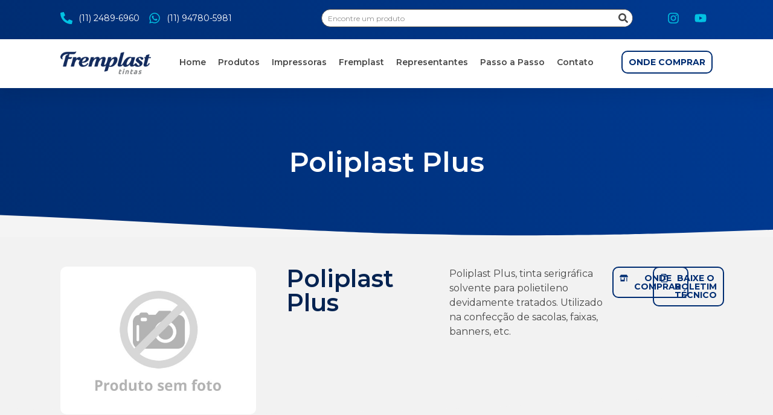

--- FILE ---
content_type: text/css
request_url: https://www.fremplast.com.br/wp-content/uploads/elementor/css/post-400.css?ver=1701783976
body_size: 2083
content:
.elementor-400 .elementor-element.elementor-element-d41d85c{--display:flex;--flex-direction:row;--container-widget-width:initial;--container-widget-height:100%;--container-widget-flex-grow:1;--container-widget-align-self:stretch;--background-transition:0.3s;--overlay-opacity:0.5;--overlay-mix-blend-mode:multiply;--padding-block-start:100px;--padding-block-end:75px;--padding-inline-start:100px;--padding-inline-end:100px;}.elementor-400 .elementor-element.elementor-element-d41d85c:not(.elementor-motion-effects-element-type-background), .elementor-400 .elementor-element.elementor-element-d41d85c > .elementor-motion-effects-container > .elementor-motion-effects-layer{background-color:var( --e-global-color-primary );}.elementor-400 .elementor-element.elementor-element-d41d85c::before, .elementor-400 .elementor-element.elementor-element-d41d85c > .elementor-background-video-container::before, .elementor-400 .elementor-element.elementor-element-d41d85c > .e-con-inner > .elementor-background-video-container::before, .elementor-400 .elementor-element.elementor-element-d41d85c > .elementor-background-slideshow::before, .elementor-400 .elementor-element.elementor-element-d41d85c > .e-con-inner > .elementor-background-slideshow::before, .elementor-400 .elementor-element.elementor-element-d41d85c > .elementor-motion-effects-container > .elementor-motion-effects-layer::before{--background-overlay:'';background-image:var(--e-bg-lazyload-loaded);--e-bg-lazyload:url("http://fremplast.web15f84.uni5.net/2024/wp-content/uploads/2023/09/Mapa-Footer.png");background-position:top right;background-repeat:no-repeat;background-size:contain;}.elementor-400 .elementor-element.elementor-element-d41d85c, .elementor-400 .elementor-element.elementor-element-d41d85c::before{--border-transition:0.3s;}.elementor-400 .elementor-element.elementor-element-d41d85c > .elementor-shape-top .elementor-shape-fill, .elementor-400 .elementor-element.elementor-element-d41d85c > .e-con-inner > .elementor-shape-top .elementor-shape-fill{fill:var( --e-global-color-25c69de );}.elementor-400 .elementor-element.elementor-element-d41d85c > .elementor-shape-top svg, .elementor-400 .elementor-element.elementor-element-d41d85c > .e-con-inner > .elementor-shape-top svg{width:calc(300% + 1.3px);height:50px;}.elementor-400 .elementor-element.elementor-element-556637d{--display:flex;--flex-direction:column;--container-widget-width:calc( ( 1 - var( --container-widget-flex-grow ) ) * 100% );--container-widget-height:initial;--container-widget-flex-grow:0;--container-widget-align-self:initial;--justify-content:flex-start;--align-items:flex-start;--background-transition:0.3s;--margin-block-start:0px;--margin-block-end:0px;--margin-inline-start:0px;--margin-inline-end:0px;--padding-block-start:0px;--padding-block-end:0px;--padding-inline-start:0px;--padding-inline-end:0px;}.elementor-400 .elementor-element.elementor-element-f31c86e .elementor-icon-list-items:not(.elementor-inline-items) .elementor-icon-list-item:not(:last-child){padding-bottom:calc(5px/2);}.elementor-400 .elementor-element.elementor-element-f31c86e .elementor-icon-list-items:not(.elementor-inline-items) .elementor-icon-list-item:not(:first-child){margin-top:calc(5px/2);}.elementor-400 .elementor-element.elementor-element-f31c86e .elementor-icon-list-items.elementor-inline-items .elementor-icon-list-item{margin-right:calc(5px/2);margin-left:calc(5px/2);}.elementor-400 .elementor-element.elementor-element-f31c86e .elementor-icon-list-items.elementor-inline-items{margin-right:calc(-5px/2);margin-left:calc(-5px/2);}body.rtl .elementor-400 .elementor-element.elementor-element-f31c86e .elementor-icon-list-items.elementor-inline-items .elementor-icon-list-item:after{left:calc(-5px/2);}body:not(.rtl) .elementor-400 .elementor-element.elementor-element-f31c86e .elementor-icon-list-items.elementor-inline-items .elementor-icon-list-item:after{right:calc(-5px/2);}.elementor-400 .elementor-element.elementor-element-f31c86e .elementor-icon-list-icon i{color:var( --e-global-color-1748ba1 );transition:color 0.3s;}.elementor-400 .elementor-element.elementor-element-f31c86e .elementor-icon-list-icon svg{fill:var( --e-global-color-1748ba1 );transition:fill 0.3s;}.elementor-400 .elementor-element.elementor-element-f31c86e{--e-icon-list-icon-size:20px;--icon-vertical-offset:0px;}.elementor-400 .elementor-element.elementor-element-f31c86e .elementor-icon-list-item > .elementor-icon-list-text, .elementor-400 .elementor-element.elementor-element-f31c86e .elementor-icon-list-item > a{font-family:"Montserrat", Sans-serif;font-size:22px;font-weight:600;}.elementor-400 .elementor-element.elementor-element-f31c86e .elementor-icon-list-text{color:var( --e-global-color-1748ba1 );transition:color 0.3s;}.elementor-400 .elementor-element.elementor-element-120de36{color:var( --e-global-color-accent );font-family:"Exo", Sans-serif;font-size:20px;font-weight:900;}.elementor-400 .elementor-element.elementor-element-120de36 > .elementor-widget-container{margin:0px 0px -35px 0px;padding:0px 0px 0px 0px;}.elementor-400 .elementor-element.elementor-element-d2dd5c6{color:var( --e-global-color-1748ba1 );font-family:"Exo", Sans-serif;font-size:18px;font-weight:500;}.elementor-400 .elementor-element.elementor-element-d2dd5c6 > .elementor-widget-container{margin:0px 0px 0px 0px;padding:0px 0px 0px 0px;}.elementor-400 .elementor-element.elementor-element-c541680{color:var( --e-global-color-accent );font-family:"Exo", Sans-serif;font-size:20px;font-weight:900;}.elementor-400 .elementor-element.elementor-element-c541680 > .elementor-widget-container{margin:0px 0px -35px 0px;padding:0px 0px 0px 0px;}.elementor-400 .elementor-element.elementor-element-3fc7885{color:var( --e-global-color-1748ba1 );font-family:"Exo", Sans-serif;font-size:16px;font-weight:500;}.elementor-400 .elementor-element.elementor-element-3fc7885 > .elementor-widget-container{margin:0px 0px 0px 0px;padding:0px 0px 0px 0px;}.elementor-400 .elementor-element.elementor-element-5c92694{color:var( --e-global-color-accent );font-family:"Exo", Sans-serif;font-size:20px;font-weight:900;}.elementor-400 .elementor-element.elementor-element-5c92694 > .elementor-widget-container{margin:0px 0px -35px 0px;padding:0px 0px 0px 0px;}.elementor-400 .elementor-element.elementor-element-4157364{color:var( --e-global-color-1748ba1 );font-family:"Exo", Sans-serif;font-size:16px;font-weight:500;}.elementor-400 .elementor-element.elementor-element-4157364 > .elementor-widget-container{margin:0px 0px 0px 0px;padding:0px 0px 0px 0px;}.elementor-400 .elementor-element.elementor-element-81e59b3{--display:flex;--flex-direction:column;--container-widget-width:100%;--container-widget-height:initial;--container-widget-flex-grow:0;--container-widget-align-self:initial;--background-transition:0.3s;--border-radius:10px 10px 10px 10px;--margin-block-start:0%;--margin-block-end:0%;--margin-inline-start:0%;--margin-inline-end:0%;--padding-block-start:25px;--padding-block-end:25px;--padding-inline-start:25px;--padding-inline-end:25px;--z-index:9999;}.elementor-400 .elementor-element.elementor-element-81e59b3:not(.elementor-motion-effects-element-type-background), .elementor-400 .elementor-element.elementor-element-81e59b3 > .elementor-motion-effects-container > .elementor-motion-effects-layer{background-color:var( --e-global-color-25c69de );}.elementor-400 .elementor-element.elementor-element-81e59b3, .elementor-400 .elementor-element.elementor-element-81e59b3::before{--border-transition:0.3s;}.elementor-400 .elementor-element.elementor-element-490f131{text-align:center;color:var( --e-global-color-primary );font-family:"Exo", Sans-serif;font-size:26px;font-weight:900;}.elementor-400 .elementor-element.elementor-element-490f131 > .elementor-widget-container{margin:0px 0px -15px 0px;}.elementor-400 .elementor-element.elementor-element-347b89f .elementor-field-group{padding-right:calc( 10px/2 );padding-left:calc( 10px/2 );margin-bottom:20px;}.elementor-400 .elementor-element.elementor-element-347b89f .elementor-form-fields-wrapper{margin-left:calc( -10px/2 );margin-right:calc( -10px/2 );margin-bottom:-20px;}.elementor-400 .elementor-element.elementor-element-347b89f .elementor-field-group.recaptcha_v3-bottomleft, .elementor-400 .elementor-element.elementor-element-347b89f .elementor-field-group.recaptcha_v3-bottomright{margin-bottom:0;}body.rtl .elementor-400 .elementor-element.elementor-element-347b89f .elementor-labels-inline .elementor-field-group > label{padding-left:0px;}body:not(.rtl) .elementor-400 .elementor-element.elementor-element-347b89f .elementor-labels-inline .elementor-field-group > label{padding-right:0px;}body .elementor-400 .elementor-element.elementor-element-347b89f .elementor-labels-above .elementor-field-group > label{padding-bottom:0px;}.elementor-400 .elementor-element.elementor-element-347b89f .elementor-field-type-html{padding-bottom:0px;}.elementor-400 .elementor-element.elementor-element-347b89f .elementor-field-group:not(.elementor-field-type-upload) .elementor-field:not(.elementor-select-wrapper){background-color:#ffffff;border-color:#E1E1E1;border-width:2px 2px 2px 2px;border-radius:40px 40px 40px 40px;}.elementor-400 .elementor-element.elementor-element-347b89f .elementor-field-group .elementor-select-wrapper select{background-color:#ffffff;border-color:#E1E1E1;border-width:2px 2px 2px 2px;border-radius:40px 40px 40px 40px;}.elementor-400 .elementor-element.elementor-element-347b89f .elementor-field-group .elementor-select-wrapper::before{color:#E1E1E1;}.elementor-400 .elementor-element.elementor-element-347b89f .e-form__buttons__wrapper__button-next{background-color:var( --e-global-color-primary );color:#ffffff;}.elementor-400 .elementor-element.elementor-element-347b89f .elementor-button[type="submit"]{background-color:var( --e-global-color-primary );color:#ffffff;}.elementor-400 .elementor-element.elementor-element-347b89f .elementor-button[type="submit"] svg *{fill:#ffffff;}.elementor-400 .elementor-element.elementor-element-347b89f .e-form__buttons__wrapper__button-previous{background-color:var( --e-global-color-primary );color:#ffffff;}.elementor-400 .elementor-element.elementor-element-347b89f .e-form__buttons__wrapper__button-next:hover{color:#ffffff;}.elementor-400 .elementor-element.elementor-element-347b89f .elementor-button[type="submit"]:hover{color:#ffffff;}.elementor-400 .elementor-element.elementor-element-347b89f .elementor-button[type="submit"]:hover svg *{fill:#ffffff;}.elementor-400 .elementor-element.elementor-element-347b89f .e-form__buttons__wrapper__button-previous:hover{color:#ffffff;}.elementor-400 .elementor-element.elementor-element-347b89f .elementor-button{border-radius:40px 40px 40px 40px;}.elementor-400 .elementor-element.elementor-element-347b89f{--e-form-steps-indicators-spacing:20px;--e-form-steps-indicator-padding:30px;--e-form-steps-indicator-inactive-secondary-color:#ffffff;--e-form-steps-indicator-active-secondary-color:#ffffff;--e-form-steps-indicator-completed-secondary-color:#ffffff;--e-form-steps-divider-width:1px;--e-form-steps-divider-gap:10px;}.elementor-400 .elementor-element.elementor-element-bf5db98{--display:flex;--flex-direction:column;--container-widget-width:calc( ( 1 - var( --container-widget-flex-grow ) ) * 100% );--container-widget-height:initial;--container-widget-flex-grow:0;--container-widget-align-self:initial;--justify-content:center;--align-items:center;--background-transition:0.3s;--margin-block-start:0px;--margin-block-end:0px;--margin-inline-start:0px;--margin-inline-end:0px;--padding-block-start:0px;--padding-block-end:0px;--padding-inline-start:0px;--padding-inline-end:0px;}.elementor-400 .elementor-element.elementor-element-f6374af{text-align:right;}.elementor-400 .elementor-element.elementor-element-f6374af > .elementor-widget-container{margin:0px 0px 0px 0px;padding:0px 0px 0px 20px;}.elementor-400 .elementor-element.elementor-element-9378c0e{--display:flex;--flex-direction:row;--container-widget-width:initial;--container-widget-height:100%;--container-widget-flex-grow:1;--container-widget-align-self:stretch;--gap:50px 50px;--background-transition:0.3s;--padding-block-start:20px;--padding-block-end:20px;--padding-inline-start:100px;--padding-inline-end:100px;}.elementor-400 .elementor-element.elementor-element-9378c0e:not(.elementor-motion-effects-element-type-background), .elementor-400 .elementor-element.elementor-element-9378c0e > .elementor-motion-effects-container > .elementor-motion-effects-layer{background-color:var( --e-global-color-secondary );}.elementor-400 .elementor-element.elementor-element-9378c0e, .elementor-400 .elementor-element.elementor-element-9378c0e::before{--border-transition:0.3s;}.elementor-400 .elementor-element.elementor-element-40815ab{--display:flex;--flex-direction:column;--container-widget-width:calc( ( 1 - var( --container-widget-flex-grow ) ) * 100% );--container-widget-height:initial;--container-widget-flex-grow:0;--container-widget-align-self:initial;--justify-content:center;--align-items:flex-start;--background-transition:0.3s;--margin-block-start:0px;--margin-block-end:0px;--margin-inline-start:0px;--margin-inline-end:0px;--padding-block-start:0px;--padding-block-end:0px;--padding-inline-start:0px;--padding-inline-end:0px;}.elementor-400 .elementor-element.elementor-element-bf21dcd{--grid-template-columns:repeat(0, auto);--icon-size:17.5px;--grid-column-gap:10px;--grid-row-gap:0px;}.elementor-400 .elementor-element.elementor-element-bf21dcd .elementor-widget-container{text-align:center;}.elementor-400 .elementor-element.elementor-element-bf21dcd .elementor-social-icon{background-color:var( --e-global-color-1748ba1 );}.elementor-400 .elementor-element.elementor-element-bf21dcd .elementor-social-icon i{color:var( --e-global-color-text );}.elementor-400 .elementor-element.elementor-element-bf21dcd .elementor-social-icon svg{fill:var( --e-global-color-text );}.elementor-400 .elementor-element.elementor-element-bf21dcd .elementor-icon{border-radius:50px 50px 50px 50px;}.elementor-400 .elementor-element.elementor-element-bf21dcd .elementor-social-icon:hover{background-color:var( --e-global-color-1748ba1 );}.elementor-400 .elementor-element.elementor-element-bf21dcd .elementor-social-icon:hover i{color:var( --e-global-color-primary );}.elementor-400 .elementor-element.elementor-element-bf21dcd .elementor-social-icon:hover svg{fill:var( --e-global-color-primary );}.elementor-400 .elementor-element.elementor-element-c80d0a6{--display:flex;--flex-direction:column;--container-widget-width:calc( ( 1 - var( --container-widget-flex-grow ) ) * 100% );--container-widget-height:initial;--container-widget-flex-grow:0;--container-widget-align-self:initial;--justify-content:center;--align-items:flex-end;--background-transition:0.3s;--margin-block-start:0px;--margin-block-end:0px;--margin-inline-start:0px;--margin-inline-end:0px;--padding-block-start:0px;--padding-block-end:0px;--padding-inline-start:0px;--padding-inline-end:0px;}.elementor-400 .elementor-element.elementor-element-91273ae .elementor-nav-menu .elementor-item{font-family:"Montserrat", Sans-serif;font-size:13px;font-weight:600;word-spacing:0px;}.elementor-400 .elementor-element.elementor-element-91273ae .elementor-nav-menu--main .elementor-item{color:#FFFFFF;fill:#FFFFFF;padding-left:7px;padding-right:7px;}.elementor-400 .elementor-element.elementor-element-91273ae .elementor-nav-menu--main .elementor-item:hover,
					.elementor-400 .elementor-element.elementor-element-91273ae .elementor-nav-menu--main .elementor-item.elementor-item-active,
					.elementor-400 .elementor-element.elementor-element-91273ae .elementor-nav-menu--main .elementor-item.highlighted,
					.elementor-400 .elementor-element.elementor-element-91273ae .elementor-nav-menu--main .elementor-item:focus{color:var( --e-global-color-1748ba1 );fill:var( --e-global-color-1748ba1 );}.elementor-400 .elementor-element.elementor-element-91273ae .elementor-nav-menu--main .elementor-item.elementor-item-active{color:var( --e-global-color-1748ba1 );}.elementor-400 .elementor-element.elementor-element-91273ae > .elementor-widget-container{border-style:none;}.elementor-400 .elementor-element.elementor-element-5b718a0 .elementor-nav-menu--main .elementor-item{color:var( --e-global-color-25c69de );fill:var( --e-global-color-25c69de );}.elementor-400 .elementor-element.elementor-element-5b718a0 .elementor-nav-menu--main .elementor-item:hover,
					.elementor-400 .elementor-element.elementor-element-5b718a0 .elementor-nav-menu--main .elementor-item.elementor-item-active,
					.elementor-400 .elementor-element.elementor-element-5b718a0 .elementor-nav-menu--main .elementor-item.highlighted,
					.elementor-400 .elementor-element.elementor-element-5b718a0 .elementor-nav-menu--main .elementor-item:focus{color:var( --e-global-color-1748ba1 );fill:var( --e-global-color-1748ba1 );}.elementor-400 .elementor-element.elementor-element-5b718a0 .elementor-nav-menu--main .elementor-item.elementor-item-active{color:var( --e-global-color-1748ba1 );}.elementor-400 .elementor-element.elementor-element-8c35d21{--display:flex;--flex-direction:row;--container-widget-width:initial;--container-widget-height:100%;--container-widget-flex-grow:1;--container-widget-align-self:stretch;--gap:50px 50px;--background-transition:0.3s;--padding-block-start:20px;--padding-block-end:20px;--padding-inline-start:100px;--padding-inline-end:100px;}.elementor-400 .elementor-element.elementor-element-8c35d21:not(.elementor-motion-effects-element-type-background), .elementor-400 .elementor-element.elementor-element-8c35d21 > .elementor-motion-effects-container > .elementor-motion-effects-layer{background-color:var( --e-global-color-1748ba1 );}.elementor-400 .elementor-element.elementor-element-8c35d21, .elementor-400 .elementor-element.elementor-element-8c35d21::before{--border-transition:0.3s;}.elementor-400 .elementor-element.elementor-element-c420da2{--display:flex;--flex-direction:column;--container-widget-width:calc( ( 1 - var( --container-widget-flex-grow ) ) * 100% );--container-widget-height:initial;--container-widget-flex-grow:0;--container-widget-align-self:initial;--justify-content:flex-start;--align-items:flex-start;--background-transition:0.3s;--margin-block-start:0px;--margin-block-end:0px;--margin-inline-start:0px;--margin-inline-end:0px;--padding-block-start:0px;--padding-block-end:0px;--padding-inline-start:0px;--padding-inline-end:0px;}.elementor-400 .elementor-element.elementor-element-bc5025e{text-align:left;color:var( --e-global-color-text );font-family:"Exo", Sans-serif;font-size:16px;font-weight:500;}.elementor-400 .elementor-element.elementor-element-bc5025e > .elementor-widget-container{margin:0px 0px -15px 0px;padding:0px 0px 0px 0px;}.elementor-400 .elementor-element.elementor-element-0ebff4e{--display:flex;--flex-direction:column;--container-widget-width:100%;--container-widget-height:initial;--container-widget-flex-grow:0;--container-widget-align-self:initial;--background-transition:0.3s;--margin-block-start:0px;--margin-block-end:0px;--margin-inline-start:0px;--margin-inline-end:0px;--padding-block-start:0px;--padding-block-end:0px;--padding-inline-start:0px;--padding-inline-end:0px;}.elementor-400 .elementor-element.elementor-element-83ab146{text-align:right;color:var( --e-global-color-text );font-family:"Exo", Sans-serif;font-size:16px;font-weight:500;}.elementor-400 .elementor-element.elementor-element-83ab146 > .elementor-widget-container{margin:0px 0px -15px 0px;padding:0px 0px 0px 0px;}@media(min-width:768px){.elementor-400 .elementor-element.elementor-element-556637d{--width:33%;}.elementor-400 .elementor-element.elementor-element-81e59b3{--width:33%;}.elementor-400 .elementor-element.elementor-element-bf5db98{--width:33%;}.elementor-400 .elementor-element.elementor-element-40815ab{--width:10%;}.elementor-400 .elementor-element.elementor-element-c80d0a6{--width:90%;}.elementor-400 .elementor-element.elementor-element-c420da2{--width:50%;}.elementor-400 .elementor-element.elementor-element-0ebff4e{--width:50%;}}@media(min-width:1025px){.elementor-400 .elementor-element.elementor-element-d41d85c::before, .elementor-400 .elementor-element.elementor-element-d41d85c > .elementor-background-video-container::before, .elementor-400 .elementor-element.elementor-element-d41d85c > .e-con-inner > .elementor-background-video-container::before, .elementor-400 .elementor-element.elementor-element-d41d85c > .elementor-background-slideshow::before, .elementor-400 .elementor-element.elementor-element-d41d85c > .e-con-inner > .elementor-background-slideshow::before, .elementor-400 .elementor-element.elementor-element-d41d85c > .elementor-motion-effects-container > .elementor-motion-effects-layer::before{background-attachment:scroll;}}@media(max-width:767px){.elementor-400 .elementor-element.elementor-element-d41d85c{--padding-block-start:100px;--padding-block-end:50px;--padding-inline-start:50px;--padding-inline-end:50px;}.elementor-400 .elementor-element.elementor-element-f6374af > .elementor-widget-container{margin:0px 0px 0px 0px;padding:20px 0px 0px 0px;}.elementor-400 .elementor-element.elementor-element-9378c0e{--padding-block-start:50px;--padding-block-end:50px;--padding-inline-start:50px;--padding-inline-end:50px;}.elementor-400 .elementor-element.elementor-element-40815ab{--align-items:center;--container-widget-width:calc( ( 1 - var( --container-widget-flex-grow ) ) * 100% );}.elementor-400 .elementor-element.elementor-element-91273ae{width:100%;max-width:100%;}.elementor-400 .elementor-element.elementor-element-91273ae.elementor-element{--align-self:center;}.elementor-400 .elementor-element.elementor-element-5b718a0{width:100%;max-width:100%;}.elementor-400 .elementor-element.elementor-element-5b718a0.elementor-element{--align-self:center;}.elementor-400 .elementor-element.elementor-element-8c35d21{--margin-block-start:0px;--margin-block-end:0px;--margin-inline-start:0px;--margin-inline-end:0px;--padding-block-start:25px;--padding-block-end:25px;--padding-inline-start:50px;--padding-inline-end:50px;}.elementor-400 .elementor-element.elementor-element-bc5025e{text-align:center;}.elementor-400 .elementor-element.elementor-element-83ab146{text-align:center;font-size:14px;}}

--- FILE ---
content_type: text/css
request_url: https://www.fremplast.com.br/wp-content/uploads/elementor/css/post-376.css?ver=1701784018
body_size: 1445
content:
.elementor-376 .elementor-element.elementor-element-aa5310b{--display:flex;--flex-direction:row;--container-widget-width:initial;--container-widget-height:100%;--container-widget-flex-grow:1;--container-widget-align-self:stretch;--gap:0px 0px;--background-transition:0.3s;--margin-block-start:0px;--margin-block-end:0px;--margin-inline-start:0px;--margin-inline-end:0px;--padding-block-start:50px;--padding-block-end:0px;--padding-inline-start:100px;--padding-inline-end:100px;}.elementor-376 .elementor-element.elementor-element-aa5310b > .elementor-shape-bottom .elementor-shape-fill, .elementor-376 .elementor-element.elementor-element-aa5310b > .e-con-inner > .elementor-shape-bottom .elementor-shape-fill{fill:var( --e-global-color-25c69de );}.elementor-376 .elementor-element.elementor-element-aa5310b > .elementor-shape-bottom svg, .elementor-376 .elementor-element.elementor-element-aa5310b > .e-con-inner > .elementor-shape-bottom svg{width:calc(300% + 1.3px);height:50px;transform:translateX(-50%) rotateY(180deg);}.elementor-376 .elementor-element.elementor-element-1add20f{--display:flex;--flex-direction:column;--container-widget-width:100%;--container-widget-height:initial;--container-widget-flex-grow:0;--container-widget-align-self:initial;--background-transition:0.3s;--border-radius:0px 0px 0px 0px;--margin-block-start:0px;--margin-block-end:0px;--margin-inline-start:0px;--margin-inline-end:0px;--padding-block-start:0px;--padding-block-end:0px;--padding-inline-start:0px;--padding-inline-end:0px;}.elementor-376 .elementor-element.elementor-element-b95005e img{border-radius:10px 10px 10px 10px;}.elementor-376 .elementor-element.elementor-element-f977e49{--display:flex;--flex-direction:row;--container-widget-width:calc( ( 1 - var( --container-widget-flex-grow ) ) * 100% );--container-widget-height:100%;--container-widget-flex-grow:1;--container-widget-align-self:stretch;--justify-content:flex-start;--align-items:flex-start;--flex-wrap:wrap;--align-content:center;--background-transition:0.3s;--border-radius:0px 10px 10px 0px;--margin-block-start:0px;--margin-block-end:0px;--margin-inline-start:0px;--margin-inline-end:0px;--padding-block-start:0px;--padding-block-end:0px;--padding-inline-start:50px;--padding-inline-end:0px;}.elementor-376 .elementor-element.elementor-element-5e1b626 .elementor-heading-title{color:var( --e-global-color-secondary );font-family:"Montserrat", Sans-serif;font-weight:600;}.elementor-376 .elementor-element.elementor-element-5e1b626 > .elementor-widget-container{padding:0px 0px 0px 0px;}.elementor-376 .elementor-element.elementor-element-5e1b626{width:100%;max-width:100%;}.elementor-376 .elementor-element.elementor-element-4a84c20{text-align:left;color:var( --e-global-color-text );font-family:"Montserrat", Sans-serif;font-size:16px;font-weight:400;width:100%;max-width:100%;}.elementor-376 .elementor-element.elementor-element-d3005f3 .elementor-button .elementor-align-icon-right{margin-left:10px;}.elementor-376 .elementor-element.elementor-element-d3005f3 .elementor-button .elementor-align-icon-left{margin-right:10px;}.elementor-376 .elementor-element.elementor-element-d3005f3 .elementor-button{font-family:"Montserrat", Sans-serif;font-size:14px;font-weight:700;text-transform:uppercase;fill:var( --e-global-color-primary );color:var( --e-global-color-primary );background-color:#FFFFFF00;border-style:solid;border-width:2px 2px 2px 2px;border-color:var( --e-global-color-primary );border-radius:10px 10px 10px 10px;padding:10px 10px 10px 10px;}.elementor-376 .elementor-element.elementor-element-d3005f3{width:auto;max-width:auto;}.elementor-376 .elementor-element.elementor-element-82f5c73 .elementor-button .elementor-align-icon-right{margin-left:10px;}.elementor-376 .elementor-element.elementor-element-82f5c73 .elementor-button .elementor-align-icon-left{margin-right:10px;}.elementor-376 .elementor-element.elementor-element-82f5c73 .elementor-button{font-family:"Montserrat", Sans-serif;font-size:14px;font-weight:700;text-transform:uppercase;fill:var( --e-global-color-primary );color:var( --e-global-color-primary );background-color:#FFFFFF00;border-style:solid;border-width:2px 2px 2px 2px;border-color:var( --e-global-color-primary );border-radius:10px 10px 10px 10px;padding:10px 10px 10px 10px;}.elementor-376 .elementor-element.elementor-element-82f5c73{width:auto;max-width:auto;}.elementor-376 .elementor-element.elementor-element-d3a1bfe{--display:flex;--flex-direction:column;--container-widget-width:100%;--container-widget-height:initial;--container-widget-flex-grow:0;--container-widget-align-self:initial;--background-transition:0.3s;--padding-block-start:50px;--padding-block-end:100px;--padding-inline-start:100px;--padding-inline-end:100px;}.elementor-376 .elementor-element.elementor-element-e98ba9e{--display:flex;--background-transition:0.3s;--margin-block-start:0px;--margin-block-end:0px;--margin-inline-start:0px;--margin-inline-end:0px;--padding-block-start:0px;--padding-block-end:0px;--padding-inline-start:0px;--padding-inline-end:0px;}.elementor-376 .elementor-element.elementor-element-fda78c8{--display:flex;--background-transition:0.3s;--margin-block-start:0px;--margin-block-end:0px;--margin-inline-start:0px;--margin-inline-end:0px;--padding-block-start:0px;--padding-block-end:0px;--padding-inline-start:0px;--padding-inline-end:0px;}.elementor-376 .elementor-element.elementor-element-1d63941{--display:flex;--background-transition:0.3s;--margin-block-start:0px;--margin-block-end:0px;--margin-inline-start:0px;--margin-inline-end:0px;--padding-block-start:0px;--padding-block-end:0px;--padding-inline-start:0px;--padding-inline-end:0px;}.elementor-376 .elementor-element.elementor-element-d973dd1{--display:flex;--background-transition:0.3s;--margin-block-start:0px;--margin-block-end:0px;--margin-inline-start:0px;--margin-inline-end:0px;--padding-block-start:0px;--padding-block-end:0px;--padding-inline-start:0px;--padding-inline-end:0px;}.elementor-376 .elementor-element.elementor-element-3f87d87{--display:flex;--background-transition:0.3s;--margin-block-start:0px;--margin-block-end:0px;--margin-inline-start:0px;--margin-inline-end:0px;--padding-block-start:0px;--padding-block-end:0px;--padding-inline-start:0px;--padding-inline-end:0px;}.elementor-376 .elementor-element.elementor-element-677c0f0 .elementor-field-group{padding-right:calc( 10px/2 );padding-left:calc( 10px/2 );margin-bottom:20px;}.elementor-376 .elementor-element.elementor-element-677c0f0 .elementor-form-fields-wrapper{margin-left:calc( -10px/2 );margin-right:calc( -10px/2 );margin-bottom:-20px;}.elementor-376 .elementor-element.elementor-element-677c0f0 .elementor-field-group.recaptcha_v3-bottomleft, .elementor-376 .elementor-element.elementor-element-677c0f0 .elementor-field-group.recaptcha_v3-bottomright{margin-bottom:0;}body.rtl .elementor-376 .elementor-element.elementor-element-677c0f0 .elementor-labels-inline .elementor-field-group > label{padding-left:0px;}body:not(.rtl) .elementor-376 .elementor-element.elementor-element-677c0f0 .elementor-labels-inline .elementor-field-group > label{padding-right:0px;}body .elementor-376 .elementor-element.elementor-element-677c0f0 .elementor-labels-above .elementor-field-group > label{padding-bottom:0px;}.elementor-376 .elementor-element.elementor-element-677c0f0 .elementor-field-type-html{padding-bottom:0px;}.elementor-376 .elementor-element.elementor-element-677c0f0 .elementor-field-group:not(.elementor-field-type-upload) .elementor-field:not(.elementor-select-wrapper){background-color:#ffffff;border-color:#E1E1E1;border-width:2px 2px 2px 2px;border-radius:40px 40px 40px 40px;}.elementor-376 .elementor-element.elementor-element-677c0f0 .elementor-field-group .elementor-select-wrapper select{background-color:#ffffff;border-color:#E1E1E1;border-width:2px 2px 2px 2px;border-radius:40px 40px 40px 40px;}.elementor-376 .elementor-element.elementor-element-677c0f0 .elementor-field-group .elementor-select-wrapper::before{color:#E1E1E1;}.elementor-376 .elementor-element.elementor-element-677c0f0 .e-form__buttons__wrapper__button-next{background-color:var( --e-global-color-primary );color:#ffffff;}.elementor-376 .elementor-element.elementor-element-677c0f0 .elementor-button[type="submit"]{background-color:var( --e-global-color-primary );color:#ffffff;}.elementor-376 .elementor-element.elementor-element-677c0f0 .elementor-button[type="submit"] svg *{fill:#ffffff;}.elementor-376 .elementor-element.elementor-element-677c0f0 .e-form__buttons__wrapper__button-previous{background-color:var( --e-global-color-primary );color:#ffffff;}.elementor-376 .elementor-element.elementor-element-677c0f0 .e-form__buttons__wrapper__button-next:hover{color:#ffffff;}.elementor-376 .elementor-element.elementor-element-677c0f0 .elementor-button[type="submit"]:hover{color:#ffffff;}.elementor-376 .elementor-element.elementor-element-677c0f0 .elementor-button[type="submit"]:hover svg *{fill:#ffffff;}.elementor-376 .elementor-element.elementor-element-677c0f0 .e-form__buttons__wrapper__button-previous:hover{color:#ffffff;}.elementor-376 .elementor-element.elementor-element-677c0f0 .elementor-button{border-radius:40px 40px 40px 40px;}.elementor-376 .elementor-element.elementor-element-677c0f0{--e-form-steps-indicators-spacing:20px;--e-form-steps-indicator-padding:30px;--e-form-steps-indicator-inactive-secondary-color:#ffffff;--e-form-steps-indicator-active-secondary-color:#ffffff;--e-form-steps-indicator-completed-secondary-color:#ffffff;--e-form-steps-divider-width:1px;--e-form-steps-divider-gap:10px;}.elementor-376 .elementor-element.elementor-element-53ec261{--n-tabs-direction:column;--n-tabs-heading-direction:row;--n-tabs-heading-width:initial;--n-tabs-title-flex-basis:content;--n-tabs-title-flex-shrink:0;--n-tabs-heading-justify-content:initial;--n-tabs-title-width:100%;--n-tabs-title-height:initial;--n-tabs-title-align-items:center;--n-tabs-title-flex-grow:1;--n-tabs-heading-wrap:wrap;--n-tabs-heading-overflow-x:initial;--n-tabs-title-white-space:initial;--n-tabs-title-gap:5px;--n-tabs-gap:50px;--n-tabs-title-border-radius:10px 10px 10px 10px;--n-tabs-title-padding-block-start:15px;--n-tabs-title-padding-inline-end:10px;--n-tabs-title-padding-block-end:15px;--n-tabs-title-padding-inline-start:10px;--n-tabs-title-font-size:14px;--n-tabs-icon-gap:10px;}.elementor-376 .elementor-element.elementor-element-53ec261 > .elementor-widget-container > .e-n-tabs[data-touch-mode="false"] > .e-n-tabs-heading > .e-n-tab-title[aria-selected="false"]:hover{background:var( --e-global-color-primary );}.elementor-376 .elementor-element.elementor-element-53ec261 > .elementor-widget-container > .e-n-tabs > .e-n-tabs-heading > .e-n-tab-title[aria-selected="true"], .elementor-376 .elementor-element.elementor-element-53ec261 > .elementor-widget-container > .e-n-tabs[data-touch-mode="true"] > .e-n-tabs-heading > .e-n-tab-title[aria-selected="false"]:hover{background:var( --e-global-color-primary );}.elementor-376 .elementor-element.elementor-element-53ec261 > .elementor-widget-container > .e-n-tabs > .e-n-tabs-heading > :is( .e-n-tab-title > .e-n-tab-title-text, .e-n-tab-title ){font-family:"Montserrat", Sans-serif;font-weight:600;}.elementor-376 .elementor-element.elementor-element-53ec261 > .elementor-widget-container{padding:50px 50px 50px 50px;background-color:var( --e-global-color-1748ba1 );border-radius:10px 10px 10px 10px;}body.elementor-page-376:not(.elementor-motion-effects-element-type-background), body.elementor-page-376 > .elementor-motion-effects-container > .elementor-motion-effects-layer{background-color:var( --e-global-color-25c69de );}@media(min-width:768px){.elementor-376 .elementor-element.elementor-element-1add20f{--width:30%;}.elementor-376 .elementor-element.elementor-element-f977e49{--width:70%;}}@media(max-width:767px){.elementor-376 .elementor-element.elementor-element-aa5310b{--margin-block-start:0px;--margin-block-end:0px;--margin-inline-start:0px;--margin-inline-end:0px;--padding-block-start:50px;--padding-block-end:50px;--padding-inline-start:25px;--padding-inline-end:25px;}.elementor-376 .elementor-element.elementor-element-f977e49{--align-items:center;--container-widget-width:calc( ( 1 - var( --container-widget-flex-grow ) ) * 100% );--margin-block-start:0px;--margin-block-end:0px;--margin-inline-start:0px;--margin-inline-end:0px;--padding-block-start:0px;--padding-block-end:0px;--padding-inline-start:0px;--padding-inline-end:0px;}.elementor-376 .elementor-element.elementor-element-5e1b626{text-align:center;}.elementor-376 .elementor-element.elementor-element-5e1b626 .elementor-heading-title{font-size:28px;}.elementor-376 .elementor-element.elementor-element-4a84c20{text-align:center;}.elementor-376 .elementor-element.elementor-element-d3005f3{width:100%;max-width:100%;}.elementor-376 .elementor-element.elementor-element-82f5c73{width:100%;max-width:100%;}.elementor-376 .elementor-element.elementor-element-d3a1bfe{--padding-block-start:0px;--padding-block-end:50px;--padding-inline-start:25px;--padding-inline-end:25px;}.elementor-376 .elementor-element.elementor-element-53ec261 > .elementor-widget-container{padding:25px 25px 25px 25px;}}

--- FILE ---
content_type: text/css
request_url: https://www.fremplast.com.br/wp-content/uploads/elementor/css/post-1406.css?ver=1701783976
body_size: 774
content:
.elementor-1406 .elementor-element.elementor-element-b582149{--display:flex;--background-transition:0.3s;}.elementor-1406 .elementor-element.elementor-element-b582149:not(.elementor-motion-effects-element-type-background), .elementor-1406 .elementor-element.elementor-element-b582149 > .elementor-motion-effects-container > .elementor-motion-effects-layer{background-color:var( --e-global-color-primary );}.elementor-1406 .elementor-element.elementor-element-b582149, .elementor-1406 .elementor-element.elementor-element-b582149::before{--border-transition:0.3s;}.elementor-1406 .elementor-element.elementor-element-fde211c .elementor-nav-menu .elementor-item{font-family:"Montserrat", Sans-serif;font-weight:600;}.elementor-1406 .elementor-element.elementor-element-fde211c .elementor-nav-menu--main .elementor-item{color:var( --e-global-color-c0b4e54 );fill:var( --e-global-color-c0b4e54 );}.elementor-1406 .elementor-element.elementor-element-fde211c .elementor-nav-menu--main .elementor-item:hover,
					.elementor-1406 .elementor-element.elementor-element-fde211c .elementor-nav-menu--main .elementor-item.elementor-item-active,
					.elementor-1406 .elementor-element.elementor-element-fde211c .elementor-nav-menu--main .elementor-item.highlighted,
					.elementor-1406 .elementor-element.elementor-element-fde211c .elementor-nav-menu--main .elementor-item:focus{color:var( --e-global-color-1748ba1 );fill:var( --e-global-color-1748ba1 );}.elementor-1406 .elementor-element.elementor-element-fde211c .elementor-nav-menu--main .elementor-item.elementor-item-active{color:var( --e-global-color-1748ba1 );}.elementor-1406 .elementor-element.elementor-element-fde211c .elementor-nav-menu--main:not(.e--pointer-framed) .elementor-item.elementor-item-active:before,
					.elementor-1406 .elementor-element.elementor-element-fde211c .elementor-nav-menu--main:not(.e--pointer-framed) .elementor-item.elementor-item-active:after{background-color:var( --e-global-color-accent );}.elementor-1406 .elementor-element.elementor-element-fde211c .e--pointer-framed .elementor-item.elementor-item-active:before,
					.elementor-1406 .elementor-element.elementor-element-fde211c .e--pointer-framed .elementor-item.elementor-item-active:after{border-color:var( --e-global-color-accent );}.elementor-1406 .elementor-element.elementor-element-6b7da6b .elementor-button{font-family:"Montserrat", Sans-serif;font-size:14px;font-weight:700;text-transform:uppercase;fill:var( --e-global-color-1748ba1 );color:var( --e-global-color-1748ba1 );background-color:#FFFFFF00;border-style:solid;border-width:2px 2px 2px 2px;border-color:var( --e-global-color-1748ba1 );border-radius:10px 10px 10px 10px;padding:10px 10px 10px 10px;}.elementor-1406 .elementor-element.elementor-element-6b7da6b > .elementor-widget-container{margin:-5px 0px 0px 0px;padding:0px 0px 0px 0px;}.elementor-1406 .elementor-element.elementor-element-6b7da6b{width:auto;max-width:auto;}.elementor-1406 .elementor-element.elementor-element-6b7da6b.elementor-element{--align-self:center;}.elementor-1406 .elementor-element.elementor-element-2278df7{--grid-template-columns:repeat(0, auto);--icon-size:17.5px;--grid-column-gap:10px;--grid-row-gap:0px;}.elementor-1406 .elementor-element.elementor-element-2278df7 .elementor-widget-container{text-align:center;}.elementor-1406 .elementor-element.elementor-element-2278df7 .elementor-social-icon{background-color:var( --e-global-color-primary );}.elementor-1406 .elementor-element.elementor-element-2278df7 .elementor-social-icon i{color:var( --e-global-color-1748ba1 );}.elementor-1406 .elementor-element.elementor-element-2278df7 .elementor-social-icon svg{fill:var( --e-global-color-1748ba1 );}.elementor-1406 .elementor-element.elementor-element-2278df7 .elementor-icon{border-radius:50px 50px 50px 50px;}.elementor-1406 .elementor-element.elementor-element-2278df7 .elementor-social-icon:hover{background-color:var( --e-global-color-1748ba1 );}.elementor-1406 .elementor-element.elementor-element-2278df7 .elementor-social-icon:hover i{color:var( --e-global-color-primary );}.elementor-1406 .elementor-element.elementor-element-2278df7 .elementor-social-icon:hover svg{fill:var( --e-global-color-primary );}#elementor-popup-modal-1406 .dialog-message{width:640px;height:100vh;align-items:flex-start;}#elementor-popup-modal-1406{justify-content:center;align-items:center;pointer-events:all;background-color:#002D72CC;}#elementor-popup-modal-1406 .dialog-close-button{display:flex;}#elementor-popup-modal-1406 .dialog-widget-content{animation-duration:0.35s;background-color:var( --e-global-color-primary );box-shadow:2px 8px 23px 3px rgba(0,0,0,0.2);}#elementor-popup-modal-1406 .dialog-close-button i{color:#C9C9C9;}#elementor-popup-modal-1406 .dialog-close-button svg{fill:#C9C9C9;}#elementor-popup-modal-1406 .dialog-close-button:hover i{color:var( --e-global-color-accent );}@media(max-width:767px){.elementor-1406 .elementor-element.elementor-element-b582149{--margin-block-start:0px;--margin-block-end:0px;--margin-inline-start:0px;--margin-inline-end:0px;--padding-block-start:50px;--padding-block-end:50px;--padding-inline-start:50px;--padding-inline-end:50px;}.elementor-1406 .elementor-element.elementor-element-9eef43f{text-align:center;}.elementor-1406 .elementor-element.elementor-element-9eef43f img{width:150px;max-width:150px;}.elementor-1406 .elementor-element.elementor-element-9eef43f > .elementor-widget-container{margin:0px 0px 0px 0px;padding:0px 0px 0px 0px;}.elementor-1406 .elementor-element.elementor-element-fde211c .elementor-nav-menu .elementor-item{font-size:18px;}.elementor-1406 .elementor-element.elementor-element-fde211c .elementor-nav-menu--main .elementor-item{padding-left:2px;padding-right:2px;padding-top:20px;padding-bottom:20px;}.elementor-1406 .elementor-element.elementor-element-fde211c > .elementor-widget-container{margin:0px 0px 0px 0px;padding:25px 0px 25px 0px;}.elementor-1406 .elementor-element.elementor-element-fde211c{width:100%;max-width:100%;}.elementor-1406 .elementor-element.elementor-element-fde211c.elementor-element{--align-self:center;}.elementor-1406 .elementor-element.elementor-element-6b7da6b .elementor-button{font-size:18px;padding:15px 15px 15px 15px;}.elementor-1406 .elementor-element.elementor-element-2278df7{--icon-size:20px;}.elementor-1406 .elementor-element.elementor-element-2278df7 > .elementor-widget-container{margin:0px 0px -10px 0px;padding:0px 0px 0px 0px;}#elementor-popup-modal-1406 .dialog-message{width:100vw;}#elementor-popup-modal-1406{justify-content:flex-start;align-items:flex-start;}#elementor-popup-modal-1406 .dialog-close-button{top:5%;font-size:25px;}body:not(.rtl) #elementor-popup-modal-1406 .dialog-close-button{right:10%;}body.rtl #elementor-popup-modal-1406 .dialog-close-button{left:10%;}}